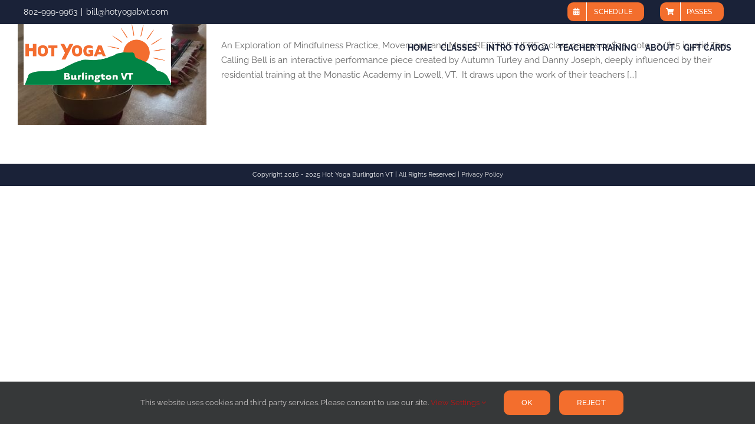

--- FILE ---
content_type: text/html; charset=UTF-8
request_url: https://www.hotyogaburlingtonvt.com/2018/07/
body_size: 11681
content:
<!DOCTYPE html>
<html class="avada-html-layout-boxed avada-html-header-position-top avada-html-is-archive avada-has-site-width-percent avada-is-100-percent-template avada-has-site-width-100-percent avada-header-color-not-opaque" lang="en-US" prefix="og: http://ogp.me/ns# fb: http://ogp.me/ns/fb#" prefix="og: https://ogp.me/ns#">
<head>
	<meta http-equiv="X-UA-Compatible" content="IE=edge" />
	<meta http-equiv="Content-Type" content="text/html; charset=utf-8"/>
	<meta name="viewport" content="width=device-width, initial-scale=1" />
	
<!-- Search Engine Optimization by Rank Math PRO - https://rankmath.com/ -->
<title>July 2018 ⋆ Hot Yoga Burlington VT</title>
<meta name="robots" content="follow, noindex"/>
<meta property="og:locale" content="en_US" />
<meta property="og:type" content="article" />
<meta property="og:title" content="July 2018 ⋆ Hot Yoga Burlington VT" />
<meta property="og:url" content="https://www.hotyogaburlingtonvt.com/2018/07/" />
<meta property="og:site_name" content="Hot Yoga Burlington VT" />
<meta property="article:publisher" content="https://www.facebook.com/HotYogaBurlingtonVt/" />
<meta property="og:image" content="https://www.hotyogaburlingtonvt.com/wordpress/wp-content/uploads/2023/12/hot-yoga-logo-horizontal-new-968x400wht.png" />
<meta property="og:image:secure_url" content="https://www.hotyogaburlingtonvt.com/wordpress/wp-content/uploads/2023/12/hot-yoga-logo-horizontal-new-968x400wht.png" />
<meta property="og:image:width" content="968" />
<meta property="og:image:height" content="400" />
<meta property="og:image:alt" content="Hot Yoga Burlington VT" />
<meta property="og:image:type" content="image/png" />
<meta name="twitter:card" content="summary_large_image" />
<meta name="twitter:site" content="@hotyogavt" />
<script type="application/ld+json" class="rank-math-schema-pro">{"@context":"https://schema.org","@graph":[{"@type":"Place","@id":"https://www.hotyogaburlingtonvt.com/#place","address":{"@type":"PostalAddress","streetAddress":"294 N Winooski Ave 212 a","addressLocality":"Burlington","addressRegion":"Vermont","postalCode":"05401","addressCountry":"US"}},{"@type":"HealthClub","@id":"https://www.hotyogaburlingtonvt.com/#organization","name":"Hot Yoga Burlington VT","url":"https://www.hotyogaburlingtonvt.com","sameAs":["https://www.facebook.com/HotYogaBurlingtonVt/","https://twitter.com/hotyogavt"],"email":"bill@hotyogabvt.com","address":{"@type":"PostalAddress","streetAddress":"294 N Winooski Ave 212 a","addressLocality":"Burlington","addressRegion":"Vermont","postalCode":"05401","addressCountry":"US"},"logo":{"@type":"ImageObject","@id":"https://www.hotyogaburlingtonvt.com/#logo","url":"https://www.hotyogaburlingtonvt.com/wordpress/wp-content/uploads/2023/12/hot-yoga-logo-horizontal-new-968x400wht.png","contentUrl":"https://www.hotyogaburlingtonvt.com/wordpress/wp-content/uploads/2023/12/hot-yoga-logo-horizontal-new-968x400wht.png","caption":"Hot Yoga Burlington VT","inLanguage":"en-US","width":"968","height":"400"},"priceRange":"$","openingHours":["Monday,Tuesday,Wednesday,Thursday,Friday,Saturday,Sunday 09:00-17:00"],"location":{"@id":"https://www.hotyogaburlingtonvt.com/#place"},"image":{"@id":"https://www.hotyogaburlingtonvt.com/#logo"},"telephone":"+1-802-999-9963"},{"@type":"WebSite","@id":"https://www.hotyogaburlingtonvt.com/#website","url":"https://www.hotyogaburlingtonvt.com","name":"Hot Yoga Burlington VT","alternateName":"Hot Yoga VT","publisher":{"@id":"https://www.hotyogaburlingtonvt.com/#organization"},"inLanguage":"en-US"},{"@type":"CollectionPage","@id":"https://www.hotyogaburlingtonvt.com/2018/07/#webpage","url":"https://www.hotyogaburlingtonvt.com/2018/07/","name":"July 2018 \u22c6 Hot Yoga Burlington VT","isPartOf":{"@id":"https://www.hotyogaburlingtonvt.com/#website"},"inLanguage":"en-US"}]}</script>
<!-- /Rank Math WordPress SEO plugin -->

<link rel="alternate" type="application/rss+xml" title="Hot Yoga Burlington VT &raquo; Feed" href="https://www.hotyogaburlingtonvt.com/feed/" />
<link rel="alternate" type="application/rss+xml" title="Hot Yoga Burlington VT &raquo; Comments Feed" href="https://www.hotyogaburlingtonvt.com/comments/feed/" />
								<link rel="icon" href="https://www.hotyogaburlingtonvt.com/wordpress/wp-content/uploads/2022/09/favicon-32x32-2.png" type="image/png" />
		
					<!-- Apple Touch Icon -->
						<link rel="apple-touch-icon" sizes="180x180" href="https://www.hotyogaburlingtonvt.com/wordpress/wp-content/uploads/2022/09/apple-touch-icon-1.png" type="image/png">
		
					<!-- Android Icon -->
						<link rel="icon" sizes="192x192" href="https://www.hotyogaburlingtonvt.com/wordpress/wp-content/uploads/2022/09/android-chrome-192x192-2.png" type="image/png">
		
					<!-- MS Edge Icon -->
						<meta name="msapplication-TileImage" content="https://www.hotyogaburlingtonvt.com/wordpress/wp-content/uploads/2022/09/android-chrome-512x512-2.png" type="image/png">
								
		<meta property="og:locale" content="en_US"/>
		<meta property="og:type" content="article"/>
		<meta property="og:site_name" content="Hot Yoga Burlington VT"/>
		<meta property="og:title" content="July 2018 ⋆ Hot Yoga Burlington VT"/>
				<meta property="og:url" content="https://www.hotyogaburlingtonvt.com/the-calling-bell/"/>
																				<meta property="og:image" content="https://www.hotyogaburlingtonvt.com/wordpress/wp-content/uploads/2018/07/IMG_0354.jpg"/>
		<meta property="og:image:width" content="428"/>
		<meta property="og:image:height" content="320"/>
		<meta property="og:image:type" content="image/jpeg"/>
				<style id='wp-img-auto-sizes-contain-inline-css' type='text/css'>
img:is([sizes=auto i],[sizes^="auto," i]){contain-intrinsic-size:3000px 1500px}
/*# sourceURL=wp-img-auto-sizes-contain-inline-css */
</style>
<link rel='stylesheet' id='fusion-dynamic-css-css' href='https://www.hotyogaburlingtonvt.com/wordpress/wp-content/uploads/fusion-styles/df72d4288b4f00e2ac49f18390a0b944.min.css?ver=3.14.2' type='text/css' media='all' />
<link rel='stylesheet' id='avada-fullwidth-md-css' href='https://www.hotyogaburlingtonvt.com/wordpress/wp-content/plugins/fusion-builder/assets/css/media/fullwidth-md.min.css?ver=3.14.2' type='text/css' media='only screen and (max-width: 922px)' />
<link rel='stylesheet' id='avada-fullwidth-sm-css' href='https://www.hotyogaburlingtonvt.com/wordpress/wp-content/plugins/fusion-builder/assets/css/media/fullwidth-sm.min.css?ver=3.14.2' type='text/css' media='only screen and (max-width: 688px)' />
<link rel='stylesheet' id='awb-text-path-md-css' href='https://www.hotyogaburlingtonvt.com/wordpress/wp-content/plugins/fusion-builder/assets/css/media/awb-text-path-md.min.css?ver=7.14.2' type='text/css' media='only screen and (max-width: 922px)' />
<link rel='stylesheet' id='awb-text-path-sm-css' href='https://www.hotyogaburlingtonvt.com/wordpress/wp-content/plugins/fusion-builder/assets/css/media/awb-text-path-sm.min.css?ver=7.14.2' type='text/css' media='only screen and (max-width: 688px)' />
<link rel='stylesheet' id='avada-icon-md-css' href='https://www.hotyogaburlingtonvt.com/wordpress/wp-content/plugins/fusion-builder/assets/css/media/icon-md.min.css?ver=3.14.2' type='text/css' media='only screen and (max-width: 922px)' />
<link rel='stylesheet' id='avada-icon-sm-css' href='https://www.hotyogaburlingtonvt.com/wordpress/wp-content/plugins/fusion-builder/assets/css/media/icon-sm.min.css?ver=3.14.2' type='text/css' media='only screen and (max-width: 688px)' />
<link rel='stylesheet' id='avada-grid-md-css' href='https://www.hotyogaburlingtonvt.com/wordpress/wp-content/plugins/fusion-builder/assets/css/media/grid-md.min.css?ver=7.14.2' type='text/css' media='only screen and (max-width: 922px)' />
<link rel='stylesheet' id='avada-grid-sm-css' href='https://www.hotyogaburlingtonvt.com/wordpress/wp-content/plugins/fusion-builder/assets/css/media/grid-sm.min.css?ver=7.14.2' type='text/css' media='only screen and (max-width: 688px)' />
<link rel='stylesheet' id='avada-image-md-css' href='https://www.hotyogaburlingtonvt.com/wordpress/wp-content/plugins/fusion-builder/assets/css/media/image-md.min.css?ver=7.14.2' type='text/css' media='only screen and (max-width: 922px)' />
<link rel='stylesheet' id='avada-image-sm-css' href='https://www.hotyogaburlingtonvt.com/wordpress/wp-content/plugins/fusion-builder/assets/css/media/image-sm.min.css?ver=7.14.2' type='text/css' media='only screen and (max-width: 688px)' />
<link rel='stylesheet' id='avada-person-md-css' href='https://www.hotyogaburlingtonvt.com/wordpress/wp-content/plugins/fusion-builder/assets/css/media/person-md.min.css?ver=7.14.2' type='text/css' media='only screen and (max-width: 922px)' />
<link rel='stylesheet' id='avada-person-sm-css' href='https://www.hotyogaburlingtonvt.com/wordpress/wp-content/plugins/fusion-builder/assets/css/media/person-sm.min.css?ver=7.14.2' type='text/css' media='only screen and (max-width: 688px)' />
<link rel='stylesheet' id='avada-section-separator-md-css' href='https://www.hotyogaburlingtonvt.com/wordpress/wp-content/plugins/fusion-builder/assets/css/media/section-separator-md.min.css?ver=3.14.2' type='text/css' media='only screen and (max-width: 922px)' />
<link rel='stylesheet' id='avada-section-separator-sm-css' href='https://www.hotyogaburlingtonvt.com/wordpress/wp-content/plugins/fusion-builder/assets/css/media/section-separator-sm.min.css?ver=3.14.2' type='text/css' media='only screen and (max-width: 688px)' />
<link rel='stylesheet' id='avada-social-links-md-css' href='https://www.hotyogaburlingtonvt.com/wordpress/wp-content/plugins/fusion-builder/assets/css/media/social-links-md.min.css?ver=7.14.2' type='text/css' media='only screen and (max-width: 922px)' />
<link rel='stylesheet' id='avada-social-links-sm-css' href='https://www.hotyogaburlingtonvt.com/wordpress/wp-content/plugins/fusion-builder/assets/css/media/social-links-sm.min.css?ver=7.14.2' type='text/css' media='only screen and (max-width: 688px)' />
<link rel='stylesheet' id='avada-tabs-lg-min-css' href='https://www.hotyogaburlingtonvt.com/wordpress/wp-content/plugins/fusion-builder/assets/css/media/tabs-lg-min.min.css?ver=7.14.2' type='text/css' media='only screen and (min-width: 688px)' />
<link rel='stylesheet' id='avada-tabs-lg-max-css' href='https://www.hotyogaburlingtonvt.com/wordpress/wp-content/plugins/fusion-builder/assets/css/media/tabs-lg-max.min.css?ver=7.14.2' type='text/css' media='only screen and (max-width: 688px)' />
<link rel='stylesheet' id='avada-tabs-md-css' href='https://www.hotyogaburlingtonvt.com/wordpress/wp-content/plugins/fusion-builder/assets/css/media/tabs-md.min.css?ver=7.14.2' type='text/css' media='only screen and (max-width: 922px)' />
<link rel='stylesheet' id='avada-tabs-sm-css' href='https://www.hotyogaburlingtonvt.com/wordpress/wp-content/plugins/fusion-builder/assets/css/media/tabs-sm.min.css?ver=7.14.2' type='text/css' media='only screen and (max-width: 688px)' />
<link rel='stylesheet' id='awb-text-md-css' href='https://www.hotyogaburlingtonvt.com/wordpress/wp-content/plugins/fusion-builder/assets/css/media/text-md.min.css?ver=3.14.2' type='text/css' media='only screen and (max-width: 922px)' />
<link rel='stylesheet' id='awb-text-sm-css' href='https://www.hotyogaburlingtonvt.com/wordpress/wp-content/plugins/fusion-builder/assets/css/media/text-sm.min.css?ver=3.14.2' type='text/css' media='only screen and (max-width: 688px)' />
<link rel='stylesheet' id='awb-title-md-css' href='https://www.hotyogaburlingtonvt.com/wordpress/wp-content/plugins/fusion-builder/assets/css/media/title-md.min.css?ver=3.14.2' type='text/css' media='only screen and (max-width: 922px)' />
<link rel='stylesheet' id='awb-title-sm-css' href='https://www.hotyogaburlingtonvt.com/wordpress/wp-content/plugins/fusion-builder/assets/css/media/title-sm.min.css?ver=3.14.2' type='text/css' media='only screen and (max-width: 688px)' />
<link rel='stylesheet' id='awb-layout-colums-md-css' href='https://www.hotyogaburlingtonvt.com/wordpress/wp-content/plugins/fusion-builder/assets/css/media/layout-columns-md.min.css?ver=3.14.2' type='text/css' media='only screen and (max-width: 922px)' />
<link rel='stylesheet' id='awb-layout-colums-sm-css' href='https://www.hotyogaburlingtonvt.com/wordpress/wp-content/plugins/fusion-builder/assets/css/media/layout-columns-sm.min.css?ver=3.14.2' type='text/css' media='only screen and (max-width: 688px)' />
<link rel='stylesheet' id='avada-max-1c-css' href='https://www.hotyogaburlingtonvt.com/wordpress/wp-content/themes/Avada/assets/css/media/max-1c.min.css?ver=7.14.2' type='text/css' media='only screen and (max-width: 640px)' />
<link rel='stylesheet' id='avada-max-2c-css' href='https://www.hotyogaburlingtonvt.com/wordpress/wp-content/themes/Avada/assets/css/media/max-2c.min.css?ver=7.14.2' type='text/css' media='only screen and (max-width: 712px)' />
<link rel='stylesheet' id='avada-min-2c-max-3c-css' href='https://www.hotyogaburlingtonvt.com/wordpress/wp-content/themes/Avada/assets/css/media/min-2c-max-3c.min.css?ver=7.14.2' type='text/css' media='only screen and (min-width: 712px) and (max-width: 784px)' />
<link rel='stylesheet' id='avada-min-3c-max-4c-css' href='https://www.hotyogaburlingtonvt.com/wordpress/wp-content/themes/Avada/assets/css/media/min-3c-max-4c.min.css?ver=7.14.2' type='text/css' media='only screen and (min-width: 784px) and (max-width: 856px)' />
<link rel='stylesheet' id='avada-min-4c-max-5c-css' href='https://www.hotyogaburlingtonvt.com/wordpress/wp-content/themes/Avada/assets/css/media/min-4c-max-5c.min.css?ver=7.14.2' type='text/css' media='only screen and (min-width: 856px) and (max-width: 928px)' />
<link rel='stylesheet' id='avada-min-5c-max-6c-css' href='https://www.hotyogaburlingtonvt.com/wordpress/wp-content/themes/Avada/assets/css/media/min-5c-max-6c.min.css?ver=7.14.2' type='text/css' media='only screen and (min-width: 928px) and (max-width: 1000px)' />
<link rel='stylesheet' id='avada-min-shbp-css' href='https://www.hotyogaburlingtonvt.com/wordpress/wp-content/themes/Avada/assets/css/media/min-shbp.min.css?ver=7.14.2' type='text/css' media='only screen and (min-width: 801px)' />
<link rel='stylesheet' id='avada-min-shbp-header-legacy-css' href='https://www.hotyogaburlingtonvt.com/wordpress/wp-content/themes/Avada/assets/css/media/min-shbp-header-legacy.min.css?ver=7.14.2' type='text/css' media='only screen and (min-width: 801px)' />
<link rel='stylesheet' id='avada-max-shbp-css' href='https://www.hotyogaburlingtonvt.com/wordpress/wp-content/themes/Avada/assets/css/media/max-shbp.min.css?ver=7.14.2' type='text/css' media='only screen and (max-width: 800px)' />
<link rel='stylesheet' id='avada-max-shbp-header-legacy-css' href='https://www.hotyogaburlingtonvt.com/wordpress/wp-content/themes/Avada/assets/css/media/max-shbp-header-legacy.min.css?ver=7.14.2' type='text/css' media='only screen and (max-width: 800px)' />
<link rel='stylesheet' id='avada-max-sh-shbp-css' href='https://www.hotyogaburlingtonvt.com/wordpress/wp-content/themes/Avada/assets/css/media/max-sh-shbp.min.css?ver=7.14.2' type='text/css' media='only screen and (max-width: 800px)' />
<link rel='stylesheet' id='avada-max-sh-shbp-header-legacy-css' href='https://www.hotyogaburlingtonvt.com/wordpress/wp-content/themes/Avada/assets/css/media/max-sh-shbp-header-legacy.min.css?ver=7.14.2' type='text/css' media='only screen and (max-width: 800px)' />
<link rel='stylesheet' id='avada-min-768-max-1024-p-css' href='https://www.hotyogaburlingtonvt.com/wordpress/wp-content/themes/Avada/assets/css/media/min-768-max-1024-p.min.css?ver=7.14.2' type='text/css' media='only screen and (min-device-width: 768px) and (max-device-width: 1024px) and (orientation: portrait)' />
<link rel='stylesheet' id='avada-min-768-max-1024-p-header-legacy-css' href='https://www.hotyogaburlingtonvt.com/wordpress/wp-content/themes/Avada/assets/css/media/min-768-max-1024-p-header-legacy.min.css?ver=7.14.2' type='text/css' media='only screen and (min-device-width: 768px) and (max-device-width: 1024px) and (orientation: portrait)' />
<link rel='stylesheet' id='avada-min-768-max-1024-l-css' href='https://www.hotyogaburlingtonvt.com/wordpress/wp-content/themes/Avada/assets/css/media/min-768-max-1024-l.min.css?ver=7.14.2' type='text/css' media='only screen and (min-device-width: 768px) and (max-device-width: 1024px) and (orientation: landscape)' />
<link rel='stylesheet' id='avada-min-768-max-1024-l-header-legacy-css' href='https://www.hotyogaburlingtonvt.com/wordpress/wp-content/themes/Avada/assets/css/media/min-768-max-1024-l-header-legacy.min.css?ver=7.14.2' type='text/css' media='only screen and (min-device-width: 768px) and (max-device-width: 1024px) and (orientation: landscape)' />
<link rel='stylesheet' id='avada-max-sh-cbp-css' href='https://www.hotyogaburlingtonvt.com/wordpress/wp-content/themes/Avada/assets/css/media/max-sh-cbp.min.css?ver=7.14.2' type='text/css' media='only screen and (max-width: 800px)' />
<link rel='stylesheet' id='avada-max-sh-sbp-css' href='https://www.hotyogaburlingtonvt.com/wordpress/wp-content/themes/Avada/assets/css/media/max-sh-sbp.min.css?ver=7.14.2' type='text/css' media='only screen and (max-width: 800px)' />
<link rel='stylesheet' id='avada-max-sh-640-css' href='https://www.hotyogaburlingtonvt.com/wordpress/wp-content/themes/Avada/assets/css/media/max-sh-640.min.css?ver=7.14.2' type='text/css' media='only screen and (max-width: 640px)' />
<link rel='stylesheet' id='avada-max-shbp-18-css' href='https://www.hotyogaburlingtonvt.com/wordpress/wp-content/themes/Avada/assets/css/media/max-shbp-18.min.css?ver=7.14.2' type='text/css' media='only screen and (max-width: 782px)' />
<link rel='stylesheet' id='avada-max-shbp-32-css' href='https://www.hotyogaburlingtonvt.com/wordpress/wp-content/themes/Avada/assets/css/media/max-shbp-32.min.css?ver=7.14.2' type='text/css' media='only screen and (max-width: 768px)' />
<link rel='stylesheet' id='avada-min-sh-cbp-css' href='https://www.hotyogaburlingtonvt.com/wordpress/wp-content/themes/Avada/assets/css/media/min-sh-cbp.min.css?ver=7.14.2' type='text/css' media='only screen and (min-width: 800px)' />
<link rel='stylesheet' id='avada-max-640-css' href='https://www.hotyogaburlingtonvt.com/wordpress/wp-content/themes/Avada/assets/css/media/max-640.min.css?ver=7.14.2' type='text/css' media='only screen and (max-device-width: 640px)' />
<link rel='stylesheet' id='avada-max-main-css' href='https://www.hotyogaburlingtonvt.com/wordpress/wp-content/themes/Avada/assets/css/media/max-main.min.css?ver=7.14.2' type='text/css' media='only screen and (max-width: 1000px)' />
<link rel='stylesheet' id='avada-max-cbp-css' href='https://www.hotyogaburlingtonvt.com/wordpress/wp-content/themes/Avada/assets/css/media/max-cbp.min.css?ver=7.14.2' type='text/css' media='only screen and (max-width: 800px)' />
<link rel='stylesheet' id='fb-max-sh-cbp-css' href='https://www.hotyogaburlingtonvt.com/wordpress/wp-content/plugins/fusion-builder/assets/css/media/max-sh-cbp.min.css?ver=3.14.2' type='text/css' media='only screen and (max-width: 800px)' />
<link rel='stylesheet' id='fb-min-768-max-1024-p-css' href='https://www.hotyogaburlingtonvt.com/wordpress/wp-content/plugins/fusion-builder/assets/css/media/min-768-max-1024-p.min.css?ver=3.14.2' type='text/css' media='only screen and (min-device-width: 768px) and (max-device-width: 1024px) and (orientation: portrait)' />
<link rel='stylesheet' id='fb-max-640-css' href='https://www.hotyogaburlingtonvt.com/wordpress/wp-content/plugins/fusion-builder/assets/css/media/max-640.min.css?ver=3.14.2' type='text/css' media='only screen and (max-device-width: 640px)' />
<link rel='stylesheet' id='fb-max-1c-css' href='https://www.hotyogaburlingtonvt.com/wordpress/wp-content/plugins/fusion-builder/assets/css/media/max-1c.css?ver=3.14.2' type='text/css' media='only screen and (max-width: 640px)' />
<link rel='stylesheet' id='fb-max-2c-css' href='https://www.hotyogaburlingtonvt.com/wordpress/wp-content/plugins/fusion-builder/assets/css/media/max-2c.css?ver=3.14.2' type='text/css' media='only screen and (max-width: 712px)' />
<link rel='stylesheet' id='fb-min-2c-max-3c-css' href='https://www.hotyogaburlingtonvt.com/wordpress/wp-content/plugins/fusion-builder/assets/css/media/min-2c-max-3c.css?ver=3.14.2' type='text/css' media='only screen and (min-width: 712px) and (max-width: 784px)' />
<link rel='stylesheet' id='fb-min-3c-max-4c-css' href='https://www.hotyogaburlingtonvt.com/wordpress/wp-content/plugins/fusion-builder/assets/css/media/min-3c-max-4c.css?ver=3.14.2' type='text/css' media='only screen and (min-width: 784px) and (max-width: 856px)' />
<link rel='stylesheet' id='fb-min-4c-max-5c-css' href='https://www.hotyogaburlingtonvt.com/wordpress/wp-content/plugins/fusion-builder/assets/css/media/min-4c-max-5c.css?ver=3.14.2' type='text/css' media='only screen and (min-width: 856px) and (max-width: 928px)' />
<link rel='stylesheet' id='fb-min-5c-max-6c-css' href='https://www.hotyogaburlingtonvt.com/wordpress/wp-content/plugins/fusion-builder/assets/css/media/min-5c-max-6c.css?ver=3.14.2' type='text/css' media='only screen and (min-width: 928px) and (max-width: 1000px)' />
<script type="text/javascript" src="https://www.hotyogaburlingtonvt.com/wordpress/wp-includes/js/jquery/jquery.min.js?ver=3.7.1" id="jquery-core-js"></script>
<link rel="https://api.w.org/" href="https://www.hotyogaburlingtonvt.com/wp-json/" /><link rel="EditURI" type="application/rsd+xml" title="RSD" href="https://www.hotyogaburlingtonvt.com/wordpress/xmlrpc.php?rsd" />

<script type="text/javascript">if(!window._buttonizer) { window._buttonizer = {}; };var _buttonizer_page_data = {"page_id":1782,"categories":[286],"is_frontpage":false,"is_404":false,"user_roles":["guest"],"language":"en"};window._buttonizer.data = { ..._buttonizer_page_data, ...window._buttonizer.data };</script><link rel="preload" href="https://www.hotyogaburlingtonvt.com/wordpress/wp-content/uploads/fusion-gfonts/UcCO3FwrK3iLTeHuS_nVMrMxCp50SjIw2boKoduKmMEVuLyfAZ9hiA.woff2" as="font" type="font/woff2" crossorigin><link rel="preload" href="https://www.hotyogaburlingtonvt.com/wordpress/wp-content/uploads/fusion-gfonts/JTUHjIg1_i6t8kCHKm4532VJOt5-QNFgpCtr6Hw5aXo.woff2" as="font" type="font/woff2" crossorigin><link rel="preload" href="https://www.hotyogaburlingtonvt.com/wordpress/wp-content/uploads/fusion-gfonts/1Ptug8zYS_SKggPNyC0ITw.woff2" as="font" type="font/woff2" crossorigin><style type="text/css" id="css-fb-visibility">@media screen and (max-width: 688px){.fusion-no-small-visibility{display:none !important;}body .sm-text-align-center{text-align:center !important;}body .sm-text-align-left{text-align:left !important;}body .sm-text-align-right{text-align:right !important;}body .sm-text-align-justify{text-align:justify !important;}body .sm-flex-align-center{justify-content:center !important;}body .sm-flex-align-flex-start{justify-content:flex-start !important;}body .sm-flex-align-flex-end{justify-content:flex-end !important;}body .sm-mx-auto{margin-left:auto !important;margin-right:auto !important;}body .sm-ml-auto{margin-left:auto !important;}body .sm-mr-auto{margin-right:auto !important;}body .fusion-absolute-position-small{position:absolute;width:100%;}.awb-sticky.awb-sticky-small{ position: sticky; top: var(--awb-sticky-offset,0); }}@media screen and (min-width: 689px) and (max-width: 922px){.fusion-no-medium-visibility{display:none !important;}body .md-text-align-center{text-align:center !important;}body .md-text-align-left{text-align:left !important;}body .md-text-align-right{text-align:right !important;}body .md-text-align-justify{text-align:justify !important;}body .md-flex-align-center{justify-content:center !important;}body .md-flex-align-flex-start{justify-content:flex-start !important;}body .md-flex-align-flex-end{justify-content:flex-end !important;}body .md-mx-auto{margin-left:auto !important;margin-right:auto !important;}body .md-ml-auto{margin-left:auto !important;}body .md-mr-auto{margin-right:auto !important;}body .fusion-absolute-position-medium{position:absolute;width:100%;}.awb-sticky.awb-sticky-medium{ position: sticky; top: var(--awb-sticky-offset,0); }}@media screen and (min-width: 923px){.fusion-no-large-visibility{display:none !important;}body .lg-text-align-center{text-align:center !important;}body .lg-text-align-left{text-align:left !important;}body .lg-text-align-right{text-align:right !important;}body .lg-text-align-justify{text-align:justify !important;}body .lg-flex-align-center{justify-content:center !important;}body .lg-flex-align-flex-start{justify-content:flex-start !important;}body .lg-flex-align-flex-end{justify-content:flex-end !important;}body .lg-mx-auto{margin-left:auto !important;margin-right:auto !important;}body .lg-ml-auto{margin-left:auto !important;}body .lg-mr-auto{margin-right:auto !important;}body .fusion-absolute-position-large{position:absolute;width:100%;}.awb-sticky.awb-sticky-large{ position: sticky; top: var(--awb-sticky-offset,0); }}</style>
<!-- WordPress Facebook Integration Begin -->
<!-- Facebook Pixel Code -->
<script>
!function(f,b,e,v,n,t,s){if(f.fbq)return;n=f.fbq=function(){n.callMethod?
n.callMethod.apply(n,arguments):n.queue.push(arguments)};if(!f._fbq)f._fbq=n;
n.push=n;n.loaded=!0;n.version='2.0';n.queue=[];t=b.createElement(e);t.async=!0;
t.src=v;s=b.getElementsByTagName(e)[0];s.parentNode.insertBefore(t,s)}(window,
document,'script','https://connect.facebook.net/en_US/fbevents.js');
fbq('init', '1972195369772008', {}, {
    "agent": "wordpress-6.9-1.6.0"
});

fbq('track', 'PageView', {
    "source": "wordpress",
    "version": "6.9",
    "pluginVersion": "1.6.0"
});
</script>
<!-- DO NOT MODIFY -->
<!-- End Facebook Pixel Code -->
<!-- WordPress Facebook Integration end -->
      
<!-- Facebook Pixel Code -->
<noscript>
<img height="1" width="1" style="display:none"
src="https://www.facebook.com/tr?id=1972195369772008&ev=PageView&noscript=1"/>
</noscript>
<!-- DO NOT MODIFY -->
<!-- End Facebook Pixel Code -->
    
<!-- Meta Pixel Code -->
<script type='text/javascript'>
!function(f,b,e,v,n,t,s){if(f.fbq)return;n=f.fbq=function(){n.callMethod?
n.callMethod.apply(n,arguments):n.queue.push(arguments)};if(!f._fbq)f._fbq=n;
n.push=n;n.loaded=!0;n.version='2.0';n.queue=[];t=b.createElement(e);t.async=!0;
t.src=v;s=b.getElementsByTagName(e)[0];s.parentNode.insertBefore(t,s)}(window,
document,'script','https://connect.facebook.net/en_US/fbevents.js');
</script>
<!-- End Meta Pixel Code -->
<script type='text/javascript'>var url = window.location.origin + '?ob=open-bridge';
            fbq('set', 'openbridge', '1972195369772008', url);
fbq('init', '1972195369772008', {}, {
    "agent": "wordpress-6.9-4.1.5"
})</script><script type='text/javascript'>
    fbq('track', 'PageView', []);
  </script>		<script type="text/javascript">
			var doc = document.documentElement;
			doc.setAttribute( 'data-useragent', navigator.userAgent );
		</script>
		<!-- Google Tag Manager EP -->
<script>(function(w,d,s,l,i){w[l]=w[l]||[];w[l].push({'gtm.start':
new Date().getTime(),event:'gtm.js'});var f=d.getElementsByTagName(s)[0],
j=d.createElement(s),dl=l!='dataLayer'?'&l='+l:'';j.async=true;j.src=
'https://www.googletagmanager.com/gtm.js?id='+i+dl;f.parentNode.insertBefore(j,f);
})(window,document,'script','dataLayer','GTM-PKP7MGND');</script>
<!-- End Google Tag Manager -->
	<style id='global-styles-inline-css' type='text/css'>
:root{--wp--preset--aspect-ratio--square: 1;--wp--preset--aspect-ratio--4-3: 4/3;--wp--preset--aspect-ratio--3-4: 3/4;--wp--preset--aspect-ratio--3-2: 3/2;--wp--preset--aspect-ratio--2-3: 2/3;--wp--preset--aspect-ratio--16-9: 16/9;--wp--preset--aspect-ratio--9-16: 9/16;--wp--preset--color--black: #000000;--wp--preset--color--cyan-bluish-gray: #abb8c3;--wp--preset--color--white: #ffffff;--wp--preset--color--pale-pink: #f78da7;--wp--preset--color--vivid-red: #cf2e2e;--wp--preset--color--luminous-vivid-orange: #ff6900;--wp--preset--color--luminous-vivid-amber: #fcb900;--wp--preset--color--light-green-cyan: #7bdcb5;--wp--preset--color--vivid-green-cyan: #00d084;--wp--preset--color--pale-cyan-blue: #8ed1fc;--wp--preset--color--vivid-cyan-blue: #0693e3;--wp--preset--color--vivid-purple: #9b51e0;--wp--preset--color--awb-color-1: #ffffff;--wp--preset--color--awb-color-2: #f4db7d;--wp--preset--color--awb-color-3: #e0dede;--wp--preset--color--awb-color-4: #bfbfbf;--wp--preset--color--awb-color-5: #1a2238;--wp--preset--color--awb-color-6: #f36e2d;--wp--preset--color--awb-color-7: #747474;--wp--preset--color--awb-color-8: #333333;--wp--preset--color--awb-color-custom-10: #e5e5e5;--wp--preset--color--awb-color-custom-11: #ebeaea;--wp--preset--color--awb-color-custom-12: #009245;--wp--preset--color--awb-color-custom-13: #f8f8f8;--wp--preset--color--awb-color-custom-14: #686868;--wp--preset--color--awb-color-custom-15: #cccccc;--wp--preset--gradient--vivid-cyan-blue-to-vivid-purple: linear-gradient(135deg,rgb(6,147,227) 0%,rgb(155,81,224) 100%);--wp--preset--gradient--light-green-cyan-to-vivid-green-cyan: linear-gradient(135deg,rgb(122,220,180) 0%,rgb(0,208,130) 100%);--wp--preset--gradient--luminous-vivid-amber-to-luminous-vivid-orange: linear-gradient(135deg,rgb(252,185,0) 0%,rgb(255,105,0) 100%);--wp--preset--gradient--luminous-vivid-orange-to-vivid-red: linear-gradient(135deg,rgb(255,105,0) 0%,rgb(207,46,46) 100%);--wp--preset--gradient--very-light-gray-to-cyan-bluish-gray: linear-gradient(135deg,rgb(238,238,238) 0%,rgb(169,184,195) 100%);--wp--preset--gradient--cool-to-warm-spectrum: linear-gradient(135deg,rgb(74,234,220) 0%,rgb(151,120,209) 20%,rgb(207,42,186) 40%,rgb(238,44,130) 60%,rgb(251,105,98) 80%,rgb(254,248,76) 100%);--wp--preset--gradient--blush-light-purple: linear-gradient(135deg,rgb(255,206,236) 0%,rgb(152,150,240) 100%);--wp--preset--gradient--blush-bordeaux: linear-gradient(135deg,rgb(254,205,165) 0%,rgb(254,45,45) 50%,rgb(107,0,62) 100%);--wp--preset--gradient--luminous-dusk: linear-gradient(135deg,rgb(255,203,112) 0%,rgb(199,81,192) 50%,rgb(65,88,208) 100%);--wp--preset--gradient--pale-ocean: linear-gradient(135deg,rgb(255,245,203) 0%,rgb(182,227,212) 50%,rgb(51,167,181) 100%);--wp--preset--gradient--electric-grass: linear-gradient(135deg,rgb(202,248,128) 0%,rgb(113,206,126) 100%);--wp--preset--gradient--midnight: linear-gradient(135deg,rgb(2,3,129) 0%,rgb(40,116,252) 100%);--wp--preset--font-size--small: 11.25px;--wp--preset--font-size--medium: 20px;--wp--preset--font-size--large: 22.5px;--wp--preset--font-size--x-large: 42px;--wp--preset--font-size--normal: 15px;--wp--preset--font-size--xlarge: 30px;--wp--preset--font-size--huge: 45px;--wp--preset--spacing--20: 0.44rem;--wp--preset--spacing--30: 0.67rem;--wp--preset--spacing--40: 1rem;--wp--preset--spacing--50: 1.5rem;--wp--preset--spacing--60: 2.25rem;--wp--preset--spacing--70: 3.38rem;--wp--preset--spacing--80: 5.06rem;--wp--preset--shadow--natural: 6px 6px 9px rgba(0, 0, 0, 0.2);--wp--preset--shadow--deep: 12px 12px 50px rgba(0, 0, 0, 0.4);--wp--preset--shadow--sharp: 6px 6px 0px rgba(0, 0, 0, 0.2);--wp--preset--shadow--outlined: 6px 6px 0px -3px rgb(255, 255, 255), 6px 6px rgb(0, 0, 0);--wp--preset--shadow--crisp: 6px 6px 0px rgb(0, 0, 0);}:where(.is-layout-flex){gap: 0.5em;}:where(.is-layout-grid){gap: 0.5em;}body .is-layout-flex{display: flex;}.is-layout-flex{flex-wrap: wrap;align-items: center;}.is-layout-flex > :is(*, div){margin: 0;}body .is-layout-grid{display: grid;}.is-layout-grid > :is(*, div){margin: 0;}:where(.wp-block-columns.is-layout-flex){gap: 2em;}:where(.wp-block-columns.is-layout-grid){gap: 2em;}:where(.wp-block-post-template.is-layout-flex){gap: 1.25em;}:where(.wp-block-post-template.is-layout-grid){gap: 1.25em;}.has-black-color{color: var(--wp--preset--color--black) !important;}.has-cyan-bluish-gray-color{color: var(--wp--preset--color--cyan-bluish-gray) !important;}.has-white-color{color: var(--wp--preset--color--white) !important;}.has-pale-pink-color{color: var(--wp--preset--color--pale-pink) !important;}.has-vivid-red-color{color: var(--wp--preset--color--vivid-red) !important;}.has-luminous-vivid-orange-color{color: var(--wp--preset--color--luminous-vivid-orange) !important;}.has-luminous-vivid-amber-color{color: var(--wp--preset--color--luminous-vivid-amber) !important;}.has-light-green-cyan-color{color: var(--wp--preset--color--light-green-cyan) !important;}.has-vivid-green-cyan-color{color: var(--wp--preset--color--vivid-green-cyan) !important;}.has-pale-cyan-blue-color{color: var(--wp--preset--color--pale-cyan-blue) !important;}.has-vivid-cyan-blue-color{color: var(--wp--preset--color--vivid-cyan-blue) !important;}.has-vivid-purple-color{color: var(--wp--preset--color--vivid-purple) !important;}.has-black-background-color{background-color: var(--wp--preset--color--black) !important;}.has-cyan-bluish-gray-background-color{background-color: var(--wp--preset--color--cyan-bluish-gray) !important;}.has-white-background-color{background-color: var(--wp--preset--color--white) !important;}.has-pale-pink-background-color{background-color: var(--wp--preset--color--pale-pink) !important;}.has-vivid-red-background-color{background-color: var(--wp--preset--color--vivid-red) !important;}.has-luminous-vivid-orange-background-color{background-color: var(--wp--preset--color--luminous-vivid-orange) !important;}.has-luminous-vivid-amber-background-color{background-color: var(--wp--preset--color--luminous-vivid-amber) !important;}.has-light-green-cyan-background-color{background-color: var(--wp--preset--color--light-green-cyan) !important;}.has-vivid-green-cyan-background-color{background-color: var(--wp--preset--color--vivid-green-cyan) !important;}.has-pale-cyan-blue-background-color{background-color: var(--wp--preset--color--pale-cyan-blue) !important;}.has-vivid-cyan-blue-background-color{background-color: var(--wp--preset--color--vivid-cyan-blue) !important;}.has-vivid-purple-background-color{background-color: var(--wp--preset--color--vivid-purple) !important;}.has-black-border-color{border-color: var(--wp--preset--color--black) !important;}.has-cyan-bluish-gray-border-color{border-color: var(--wp--preset--color--cyan-bluish-gray) !important;}.has-white-border-color{border-color: var(--wp--preset--color--white) !important;}.has-pale-pink-border-color{border-color: var(--wp--preset--color--pale-pink) !important;}.has-vivid-red-border-color{border-color: var(--wp--preset--color--vivid-red) !important;}.has-luminous-vivid-orange-border-color{border-color: var(--wp--preset--color--luminous-vivid-orange) !important;}.has-luminous-vivid-amber-border-color{border-color: var(--wp--preset--color--luminous-vivid-amber) !important;}.has-light-green-cyan-border-color{border-color: var(--wp--preset--color--light-green-cyan) !important;}.has-vivid-green-cyan-border-color{border-color: var(--wp--preset--color--vivid-green-cyan) !important;}.has-pale-cyan-blue-border-color{border-color: var(--wp--preset--color--pale-cyan-blue) !important;}.has-vivid-cyan-blue-border-color{border-color: var(--wp--preset--color--vivid-cyan-blue) !important;}.has-vivid-purple-border-color{border-color: var(--wp--preset--color--vivid-purple) !important;}.has-vivid-cyan-blue-to-vivid-purple-gradient-background{background: var(--wp--preset--gradient--vivid-cyan-blue-to-vivid-purple) !important;}.has-light-green-cyan-to-vivid-green-cyan-gradient-background{background: var(--wp--preset--gradient--light-green-cyan-to-vivid-green-cyan) !important;}.has-luminous-vivid-amber-to-luminous-vivid-orange-gradient-background{background: var(--wp--preset--gradient--luminous-vivid-amber-to-luminous-vivid-orange) !important;}.has-luminous-vivid-orange-to-vivid-red-gradient-background{background: var(--wp--preset--gradient--luminous-vivid-orange-to-vivid-red) !important;}.has-very-light-gray-to-cyan-bluish-gray-gradient-background{background: var(--wp--preset--gradient--very-light-gray-to-cyan-bluish-gray) !important;}.has-cool-to-warm-spectrum-gradient-background{background: var(--wp--preset--gradient--cool-to-warm-spectrum) !important;}.has-blush-light-purple-gradient-background{background: var(--wp--preset--gradient--blush-light-purple) !important;}.has-blush-bordeaux-gradient-background{background: var(--wp--preset--gradient--blush-bordeaux) !important;}.has-luminous-dusk-gradient-background{background: var(--wp--preset--gradient--luminous-dusk) !important;}.has-pale-ocean-gradient-background{background: var(--wp--preset--gradient--pale-ocean) !important;}.has-electric-grass-gradient-background{background: var(--wp--preset--gradient--electric-grass) !important;}.has-midnight-gradient-background{background: var(--wp--preset--gradient--midnight) !important;}.has-small-font-size{font-size: var(--wp--preset--font-size--small) !important;}.has-medium-font-size{font-size: var(--wp--preset--font-size--medium) !important;}.has-large-font-size{font-size: var(--wp--preset--font-size--large) !important;}.has-x-large-font-size{font-size: var(--wp--preset--font-size--x-large) !important;}
/*# sourceURL=global-styles-inline-css */
</style>
</head>

<body class="archive date wp-theme-Avada awb-no-sidebars fusion-image-hovers fusion-pagination-sizing fusion-button_type-flat fusion-button_span-no fusion-button_gradient-linear avada-image-rollover-circle-yes avada-image-rollover-yes avada-image-rollover-direction-left fusion-body ltr fusion-sticky-header no-mobile-slidingbar no-desktop-totop no-mobile-totop fusion-disable-outline fusion-sub-menu-fade mobile-logo-pos-left layout-boxed-mode avada-has-boxed-modal-shadow-none layout-scroll-offset-full avada-has-zero-margin-offset-top fusion-top-header menu-text-align-center mobile-menu-design-modern fusion-show-pagination-text fusion-header-layout-v3 avada-responsive avada-footer-fx-none avada-menu-highlight-style-bar fusion-search-form-classic fusion-main-menu-search-overlay fusion-avatar-square avada-sticky-shrinkage avada-dropdown-styles avada-blog-layout-medium avada-blog-archive-layout-medium avada-header-shadow-no avada-menu-icon-position-left avada-has-megamenu-shadow avada-has-mainmenu-dropdown-divider avada-has-header-100-width avada-has-100-footer avada-has-breadcrumb-mobile-hidden avada-has-titlebar-hide avada-header-border-color-full-transparent avada-has-pagination-padding avada-flyout-menu-direction-fade avada-ec-views-v1" data-awb-post-id="1782">
	
<!-- Meta Pixel Code -->
<noscript>
<img height="1" width="1" style="display:none" alt="fbpx"
src="https://www.facebook.com/tr?id=1972195369772008&ev=PageView&noscript=1" />
</noscript>
<!-- End Meta Pixel Code -->
	<a class="skip-link screen-reader-text" href="#content">Skip to content</a>

	<div id="boxed-wrapper">
							
		<div id="wrapper" class="fusion-wrapper">
			<div id="home" style="position:relative;top:-1px;"></div>
							
					
			<header class="fusion-header-wrapper">
				<div class="fusion-header-v3 fusion-logo-alignment fusion-logo-left fusion-sticky-menu-1 fusion-sticky-logo-1 fusion-mobile-logo-1  fusion-mobile-menu-design-modern">
					
<div class="fusion-secondary-header">
	<div class="fusion-row">
					<div class="fusion-alignleft">
				<div class="fusion-contact-info"><span class="fusion-contact-info-phone-number"><a href='sms:+18029999963'>802-999-9963</a></span><span class="fusion-header-separator">|</span><span class="fusion-contact-info-email-address"><a href="mailto:&#98;i&#108;&#108;&#64;&#104;oty&#111;gabvt&#46;&#99;&#111;m">&#98;i&#108;&#108;&#64;&#104;oty&#111;gabvt&#46;&#99;&#111;m</a></span></div>			</div>
							<div class="fusion-alignright">
				<nav class="fusion-secondary-menu" role="navigation" aria-label="Secondary Menu"><ul id="menu-top-navigation-menu" class="menu"><li  id="menu-item-4388"  class="menu-item menu-item-type-custom menu-item-object-custom menu-item-4388 fusion-menu-item-button"  data-item-id="4388"><a  target="_blank" rel="noopener noreferrer" href="https://hotyogabvt.punchpass.com/calendar" class="fusion-bar-highlight"><span class="menu-text fusion-button button-default button-small"><span class="button-icon-divider-left"><i class="glyphicon fa-calendar-alt fas" aria-hidden="true"></i></span><span class="fusion-button-text-left">SCHEDULE</span></span></a></li><li  id="menu-item-4389"  class="menu-item menu-item-type-custom menu-item-object-custom menu-item-4389 fusion-menu-item-button"  data-item-id="4389"><a  target="_blank" rel="noopener noreferrer" href="https://hotyogabvt.punchpass.com/passes" class="fusion-bar-highlight"><span class="menu-text fusion-button button-default button-small"><span class="button-icon-divider-left"><i class="glyphicon fa-shopping-cart fas" aria-hidden="true"></i></span><span class="fusion-button-text-left">PASSES</span></span></a></li></ul></nav><nav class="fusion-mobile-nav-holder fusion-mobile-menu-text-align-left" aria-label="Secondary Mobile Menu"></nav>			</div>
			</div>
</div>
<div class="fusion-header-sticky-height"></div>
<div class="fusion-header">
	<div class="fusion-row">
					<div class="fusion-logo" data-margin-top="0px" data-margin-bottom="0" data-margin-left="0" data-margin-right="0">
			<a class="fusion-logo-link"  href="https://www.hotyogaburlingtonvt.com/" >

						<!-- standard logo -->
			<img src="https://www.hotyogaburlingtonvt.com/wordpress/wp-content/uploads/2023/12/hot-yoga-logo-horizontal-new-448x200wht.png" srcset="https://www.hotyogaburlingtonvt.com/wordpress/wp-content/uploads/2023/12/hot-yoga-logo-horizontal-new-448x200wht.png 1x" width="484" height="200" alt="Hot Yoga Burlington VT Logo" data-retina_logo_url="" class="fusion-standard-logo" />

											<!-- mobile logo -->
				<img src="https://www.hotyogaburlingtonvt.com/wordpress/wp-content/uploads/2022/09/hot-yoga-logo-154x63-1.png" srcset="https://www.hotyogaburlingtonvt.com/wordpress/wp-content/uploads/2022/09/hot-yoga-logo-154x63-1.png 1x" width="154" height="63" alt="Hot Yoga Burlington VT Logo" data-retina_logo_url="" class="fusion-mobile-logo" />
			
											<!-- sticky header logo -->
				<img src="https://www.hotyogaburlingtonvt.com/wordpress/wp-content/uploads/2022/09/hot-yoga-logo-154x63-1.png" srcset="https://www.hotyogaburlingtonvt.com/wordpress/wp-content/uploads/2022/09/hot-yoga-logo-154x63-1.png 1x" width="154" height="63" alt="Hot Yoga Burlington VT Logo" data-retina_logo_url="" class="fusion-sticky-logo" />
					</a>
		</div>		<nav class="fusion-main-menu" aria-label="Main Menu"><div class="fusion-overlay-search">		<form role="search" class="searchform fusion-search-form  fusion-search-form-classic" method="get" action="https://www.hotyogaburlingtonvt.com/">
			<div class="fusion-search-form-content">

				
				<div class="fusion-search-field search-field">
					<label><span class="screen-reader-text">Search for:</span>
													<input type="search" value="" name="s" class="s" placeholder="Search..." required aria-required="true" aria-label="Search..."/>
											</label>
				</div>
				<div class="fusion-search-button search-button">
					<input type="submit" class="fusion-search-submit searchsubmit" aria-label="Search" value="&#xf002;" />
									</div>

				
			</div>


			
		</form>
		<div class="fusion-search-spacer"></div><a href="#" role="button" aria-label="Close Search" class="fusion-close-search"></a></div><ul id="menu-main-menu" class="fusion-menu"><li  id="menu-item-30"  class="menu-item menu-item-type-post_type menu-item-object-page menu-item-home menu-item-30"  data-item-id="30"><a  href="https://www.hotyogaburlingtonvt.com/" class="fusion-bar-highlight"><span class="menu-text">HOME</span></a></li><li  id="menu-item-4434"  class="menu-item menu-item-type-post_type menu-item-object-page menu-item-has-children menu-item-4434 fusion-dropdown-menu"  data-item-id="4434"><a  href="https://www.hotyogaburlingtonvt.com/classes/" class="fusion-bar-highlight"><span class="menu-text">CLASSES</span></a><ul class="sub-menu"><li  id="menu-item-28"  class="menu-item menu-item-type-post_type menu-item-object-page menu-item-28 fusion-dropdown-submenu" ><a  href="https://www.hotyogaburlingtonvt.com/events-workshops/" class="fusion-bar-highlight"><span>EVENTS-WORKSHOPS</span></a></li><li  id="menu-item-4919"  class="menu-item menu-item-type-post_type menu-item-object-page menu-item-4919 fusion-dropdown-submenu" ><a  href="https://www.hotyogaburlingtonvt.com/online-class-library/video-library-search/" class="fusion-bar-highlight"><span>Video Library Search</span></a></li></ul></li><li  id="menu-item-5209"  class="menu-item menu-item-type-post_type menu-item-object-page menu-item-5209"  data-item-id="5209"><a  href="https://www.hotyogaburlingtonvt.com/intro-to-yoga/" class="fusion-bar-highlight"><span class="menu-text">INTRO TO YOGA</span></a></li><li  id="menu-item-2005"  class="menu-item menu-item-type-post_type menu-item-object-page menu-item-2005"  data-item-id="2005"><a  href="https://www.hotyogaburlingtonvt.com/yoga-teacher-training/" class="fusion-bar-highlight"><span class="menu-text">TEACHER TRAINING</span></a></li><li  id="menu-item-4447"  class="menu-item menu-item-type-post_type menu-item-object-page menu-item-has-children menu-item-4447 fusion-dropdown-menu"  data-item-id="4447"><a  href="https://www.hotyogaburlingtonvt.com/classes/about-hybvt/" class="fusion-bar-highlight"><span class="menu-text">ABOUT</span></a><ul class="sub-menu"><li  id="menu-item-4448"  class="menu-item menu-item-type-post_type menu-item-object-page menu-item-4448 fusion-dropdown-submenu" ><a  href="https://www.hotyogaburlingtonvt.com/our-unique-heat/" class="fusion-bar-highlight"><span>OUR UNIQUE HEAT-Far Infrared</span></a></li><li  id="menu-item-2573"  class="menu-item menu-item-type-post_type menu-item-object-page menu-item-2573 fusion-dropdown-submenu" ><a  href="https://www.hotyogaburlingtonvt.com/online-membership-yoga/" class="fusion-bar-highlight"><span>ONLINE MEMBERSHIP</span></a></li><li  id="menu-item-27"  class="menu-item menu-item-type-post_type menu-item-object-page menu-item-27 fusion-dropdown-submenu" ><a  href="https://www.hotyogaburlingtonvt.com/yoga-teachers/" class="fusion-bar-highlight"><span>TEACHERS</span></a></li><li  id="menu-item-4663"  class="menu-item menu-item-type-post_type menu-item-object-page current_page_parent menu-item-4663 fusion-dropdown-submenu" ><a  href="https://www.hotyogaburlingtonvt.com/sailing-yoga-blog/" class="fusion-bar-highlight"><span>BLOG</span></a></li><li  id="menu-item-31"  class="menu-item menu-item-type-post_type menu-item-object-page menu-item-31 fusion-dropdown-submenu" ><a  href="https://www.hotyogaburlingtonvt.com/location-hot-yoga-burlington/" class="fusion-bar-highlight"><span>LOCATION</span></a></li><li  id="menu-item-4455"  class="menu-item menu-item-type-post_type menu-item-object-page menu-item-4455 fusion-dropdown-submenu" ><a  href="https://www.hotyogaburlingtonvt.com/contact/" class="fusion-bar-highlight"><span>CONTACT</span></a></li><li  id="menu-item-5706"  class="menu-item menu-item-type-post_type menu-item-object-page menu-item-privacy-policy menu-item-5706 fusion-dropdown-submenu" ><a  href="https://www.hotyogaburlingtonvt.com/privacy-policy/" class="fusion-bar-highlight"><span>Privacy Policy</span></a></li></ul></li><li  id="menu-item-2920"  class="menu-item menu-item-type-post_type menu-item-object-page menu-item-2920"  data-item-id="2920"><a  href="https://www.hotyogaburlingtonvt.com/gift-cards/" class="fusion-bar-highlight"><span class="menu-text">GIFT CARDS</span></a></li></ul></nav><nav class="fusion-main-menu fusion-sticky-menu" aria-label="Main Menu Sticky"><div class="fusion-overlay-search">		<form role="search" class="searchform fusion-search-form  fusion-search-form-classic" method="get" action="https://www.hotyogaburlingtonvt.com/">
			<div class="fusion-search-form-content">

				
				<div class="fusion-search-field search-field">
					<label><span class="screen-reader-text">Search for:</span>
													<input type="search" value="" name="s" class="s" placeholder="Search..." required aria-required="true" aria-label="Search..."/>
											</label>
				</div>
				<div class="fusion-search-button search-button">
					<input type="submit" class="fusion-search-submit searchsubmit" aria-label="Search" value="&#xf002;" />
									</div>

				
			</div>


			
		</form>
		<div class="fusion-search-spacer"></div><a href="#" role="button" aria-label="Close Search" class="fusion-close-search"></a></div><ul id="menu-sticky" class="fusion-menu"><li  id="menu-item-4534"  class="menu-item menu-item-type-post_type menu-item-object-page menu-item-home menu-item-4534"  data-item-id="4534"><a  href="https://www.hotyogaburlingtonvt.com/" class="fusion-bar-highlight"><span class="menu-text">HOT YOGA BURLINGTON VT</span></a></li><li  id="menu-item-4527"  class="menu-item menu-item-type-post_type menu-item-object-page menu-item-has-children menu-item-4527 fusion-dropdown-menu"  data-item-id="4527"><a  href="https://www.hotyogaburlingtonvt.com/classes/" class="fusion-bar-highlight"><span class="menu-text">CLASSES</span></a><ul class="sub-menu"><li  id="menu-item-4535"  class="menu-item menu-item-type-post_type menu-item-object-page menu-item-4535 fusion-dropdown-submenu" ><a  href="https://www.hotyogaburlingtonvt.com/events-workshops/" class="fusion-bar-highlight"><span>EVENTS-WORKSHOPS</span></a></li><li  id="menu-item-4920"  class="menu-item menu-item-type-post_type menu-item-object-page menu-item-4920 fusion-dropdown-submenu" ><a  href="https://www.hotyogaburlingtonvt.com/online-class-library/video-library-search/" class="fusion-bar-highlight"><span>Video Library Search</span></a></li></ul></li><li  id="menu-item-5208"  class="menu-item menu-item-type-post_type menu-item-object-page menu-item-5208"  data-item-id="5208"><a  href="https://www.hotyogaburlingtonvt.com/intro-to-yoga/" class="fusion-bar-highlight"><span class="menu-text">INTRO TO YOGA</span></a></li><li  id="menu-item-4532"  class="menu-item menu-item-type-post_type menu-item-object-page menu-item-4532"  data-item-id="4532"><a  href="https://www.hotyogaburlingtonvt.com/yoga-teacher-training/" class="fusion-bar-highlight"><span class="menu-text">TEACHER TRAINING</span></a></li><li  id="menu-item-4528"  class="menu-item menu-item-type-post_type menu-item-object-page menu-item-has-children menu-item-4528 fusion-dropdown-menu"  data-item-id="4528"><a  href="https://www.hotyogaburlingtonvt.com/classes/about-hybvt/" class="fusion-bar-highlight"><span class="menu-text">ABOUT</span></a><ul class="sub-menu"><li  id="menu-item-4533"  class="menu-item menu-item-type-post_type menu-item-object-page menu-item-4533 fusion-dropdown-submenu" ><a  href="https://www.hotyogaburlingtonvt.com/our-unique-heat/" class="fusion-bar-highlight"><span>OUR UNIQUE HEAT-Far Infrared</span></a></li><li  id="menu-item-4531"  class="menu-item menu-item-type-post_type menu-item-object-page menu-item-4531 fusion-dropdown-submenu" ><a  href="https://www.hotyogaburlingtonvt.com/online-membership-yoga/" class="fusion-bar-highlight"><span>ONLINE MEMBERSHIP</span></a></li><li  id="menu-item-4537"  class="menu-item menu-item-type-post_type menu-item-object-page menu-item-4537 fusion-dropdown-submenu" ><a  href="https://www.hotyogaburlingtonvt.com/yoga-teachers/" class="fusion-bar-highlight"><span>TEACHERS</span></a></li><li  id="menu-item-4536"  class="menu-item menu-item-type-post_type menu-item-object-page current_page_parent menu-item-4536 fusion-dropdown-submenu" ><a  href="https://www.hotyogaburlingtonvt.com/sailing-yoga-blog/" class="fusion-bar-highlight"><span>BLOG</span></a></li><li  id="menu-item-4538"  class="menu-item menu-item-type-post_type menu-item-object-page menu-item-4538 fusion-dropdown-submenu" ><a  href="https://www.hotyogaburlingtonvt.com/location-hot-yoga-burlington/" class="fusion-bar-highlight"><span>LOCATION</span></a></li><li  id="menu-item-4526"  class="menu-item menu-item-type-post_type menu-item-object-page menu-item-4526 fusion-dropdown-submenu" ><a  href="https://www.hotyogaburlingtonvt.com/contact/" class="fusion-bar-highlight"><span>CONTACT</span></a></li></ul></li><li  id="menu-item-4529"  class="menu-item menu-item-type-post_type menu-item-object-page menu-item-4529"  data-item-id="4529"><a  href="https://www.hotyogaburlingtonvt.com/gift-cards/" class="fusion-bar-highlight"><span class="menu-text">GIFT CARDS</span></a></li><li  id="menu-item-4540"  class="menu-item menu-item-type-custom menu-item-object-custom menu-item-4540 fusion-menu-item-button"  data-item-id="4540"><a  target="_blank" rel="noopener noreferrer" href="https://hotyogabvt.punchpass.com/calendar" class="fusion-bar-highlight"><span class="menu-text fusion-button button-default button-small"><span class="button-icon-divider-left"><i class="glyphicon fa-calendar-alt fas" aria-hidden="true"></i></span><span class="fusion-button-text-left">SCHEDULE</span></span></a></li><li  id="menu-item-4541"  class="menu-item menu-item-type-custom menu-item-object-custom menu-item-4541 fusion-menu-item-button"  data-item-id="4541"><a  target="_blank" rel="noopener noreferrer" href="https://hotyogabvt.punchpass.com/passes" class="fusion-bar-highlight"><span class="menu-text fusion-button button-default button-small"><span class="button-icon-divider-left"><i class="glyphicon fa-shopping-cart fas" aria-hidden="true"></i></span><span class="fusion-button-text-left">PASSES</span></span></a></li></ul></nav>	<div class="fusion-mobile-menu-icons">
							<a href="#" class="fusion-icon awb-icon-bars" aria-label="Toggle mobile menu" aria-expanded="false"></a>
		
		
		
			</div>

<nav class="fusion-mobile-nav-holder fusion-mobile-menu-text-align-left" aria-label="Main Menu Mobile"></nav>

	<nav class="fusion-mobile-nav-holder fusion-mobile-menu-text-align-left fusion-mobile-sticky-nav-holder" aria-label="Main Menu Mobile Sticky"></nav>
					</div>
</div>
				</div>
				<div class="fusion-clearfix"></div>
			</header>
								
							<div id="sliders-container" class="fusion-slider-visibility">
					</div>
				
					
							
			
						<main id="main" class="clearfix width-100 full-bg">
				<div class="fusion-row" style="max-width:100%;">
<section id="content" class="" style="">
	
	<div id="posts-container" class="fusion-blog-archive fusion-blog-layout-medium-wrapper fusion-clearfix">
	<div class="fusion-posts-container fusion-blog-layout-medium fusion-no-meta-info fusion-blog-pagination fusion-blog-rollover " data-pages="1">
		
		
													<article id="post-1782" class="fusion-post-medium  post fusion-clearfix post-1782 type-post status-publish format-standard has-post-thumbnail hentry category-events">
				
				
				
									
		<div class="fusion-flexslider flexslider fusion-flexslider-loading fusion-post-slideshow">
		<ul class="slides">
																		<li><div  class="fusion-image-wrapper fusion-image-size-fixed" aria-haspopup="true">
				<img width="320" height="202" src="https://www.hotyogaburlingtonvt.com/wordpress/wp-content/uploads/2018/07/IMG_0354-320x202.jpg" class="attachment-blog-medium size-blog-medium lazyload wp-post-image" alt="IMG 0354" decoding="async" fetchpriority="high" srcset="data:image/svg+xml,%3Csvg%20xmlns%3D%27http%3A%2F%2Fwww.w3.org%2F2000%2Fsvg%27%20width%3D%27428%27%20height%3D%27320%27%20viewBox%3D%270%200%20428%20320%27%3E%3Crect%20width%3D%27428%27%20height%3D%27320%27%20fill-opacity%3D%220%22%2F%3E%3C%2Fsvg%3E" data-orig-src="https://www.hotyogaburlingtonvt.com/wordpress/wp-content/uploads/2018/07/IMG_0354-320x202.jpg" data-srcset="https://www.hotyogaburlingtonvt.com/wordpress/wp-content/uploads/2018/07/IMG_0354-320x202.jpg 320w, https://www.hotyogaburlingtonvt.com/wordpress/wp-content/uploads/2018/07/IMG_0354-428x272.jpg 428w" data-sizes="auto" data-orig- title="The Calling Bell 1"><div class="fusion-rollover">
	<div class="fusion-rollover-content">

				
		
												<h4 class="fusion-rollover-title">
					<a class="fusion-rollover-title-link" href="https://www.hotyogaburlingtonvt.com/the-calling-bell/">
						The Calling Bell					</a>
				</h4>
			
										<div class="fusion-rollover-categories"><a href="https://www.hotyogaburlingtonvt.com/category/events/" rel="tag">Events</a></div>					
		
						<a class="fusion-link-wrapper" href="https://www.hotyogaburlingtonvt.com/the-calling-bell/" aria-label="The Calling Bell"></a>
	</div>
</div>
</div>
</li>
																																																																																																																											</ul>
	</div>
				
				
				
				<div class="fusion-post-content post-content">
					<h2 class="entry-title fusion-post-title"><a href="https://www.hotyogaburlingtonvt.com/the-calling-bell/">The Calling Bell</a></h2>
										
					<div class="fusion-post-content-container">
						<p> An Exploration of Mindfulness Practice, Movement, and Music RESERVE HERE 2 class passes or $25  note:  2/$15 invalid The Calling Bell is an interactive performance piece created by Autumn Turley and Danny Joseph, deeply influenced by their residential training at the Monastic Academy in Lowell, VT.  It draws upon the work of their teachers  [...]</p>					</div>
				</div>

									<div class="fusion-clearfix"></div>
				
													<span class="entry-title rich-snippet-hidden">The Calling Bell</span><span class="vcard rich-snippet-hidden"><span class="fn"><a href="https://www.hotyogaburlingtonvt.com/author/wmloc/" title="Posts by William O&#039;Connor" rel="author">William O'Connor</a></span></span><span class="updated rich-snippet-hidden">2022-10-01T01:44:10-04:00</span>				
				
							</article>

			
		
		
	</div>

			</div>
</section>
						
					</div>  <!-- fusion-row -->
				</main>  <!-- #main -->
				
				
								
					
		<div class="fusion-footer">
					
	<footer class="fusion-footer-widget-area fusion-widget-area fusion-footer-widget-area-center">
		<div class="fusion-row">
			<div class="fusion-columns fusion-columns-3 fusion-widget-area">
				
																									<div class="fusion-column col-lg-4 col-md-4 col-sm-4">
													</div>
																										<div class="fusion-column col-lg-4 col-md-4 col-sm-4">
													</div>
																										<div class="fusion-column fusion-column-last col-lg-4 col-md-4 col-sm-4">
													</div>
																																				
				<div class="fusion-clearfix"></div>
			</div> <!-- fusion-columns -->
		</div> <!-- fusion-row -->
	</footer> <!-- fusion-footer-widget-area -->

	
	<footer id="footer" class="fusion-footer-copyright-area fusion-footer-copyright-center">
		<div class="fusion-row">
			<div class="fusion-copyright-content">

				<div class="fusion-copyright-notice">
		<div>
		Copyright 2016 - 2025 Hot Yoga Burlington VT | All Rights Reserved | <a href="https://www.hotyogaburlingtonvt.com/privacy-policy/">Privacy Policy</a>	</div>
</div>

			</div> <!-- fusion-fusion-copyright-content -->
		</div> <!-- fusion-row -->
	</footer> <!-- #footer -->
		</div> <!-- fusion-footer -->

		
																</div> <!-- wrapper -->
		</div> <!-- #boxed-wrapper -->
					
							<a class="fusion-one-page-text-link fusion-page-load-link" tabindex="-1" href="#" aria-hidden="true">Page load link</a>

		<div class="avada-footer-scripts">
			<script type="text/javascript">var fusionNavIsCollapsed=function(e){var t,n;window.innerWidth<=e.getAttribute("data-breakpoint")?(e.classList.add("collapse-enabled"),e.classList.remove("awb-menu_desktop"),e.classList.contains("expanded")||window.dispatchEvent(new CustomEvent("fusion-mobile-menu-collapsed",{detail:{nav:e}})),(n=e.querySelectorAll(".menu-item-has-children.expanded")).length&&n.forEach(function(e){e.querySelector(".awb-menu__open-nav-submenu_mobile").setAttribute("aria-expanded","false")})):(null!==e.querySelector(".menu-item-has-children.expanded .awb-menu__open-nav-submenu_click")&&e.querySelector(".menu-item-has-children.expanded .awb-menu__open-nav-submenu_click").click(),e.classList.remove("collapse-enabled"),e.classList.add("awb-menu_desktop"),null!==e.querySelector(".awb-menu__main-ul")&&e.querySelector(".awb-menu__main-ul").removeAttribute("style")),e.classList.add("no-wrapper-transition"),clearTimeout(t),t=setTimeout(()=>{e.classList.remove("no-wrapper-transition")},400),e.classList.remove("loading")},fusionRunNavIsCollapsed=function(){var e,t=document.querySelectorAll(".awb-menu");for(e=0;e<t.length;e++)fusionNavIsCollapsed(t[e])};function avadaGetScrollBarWidth(){var e,t,n,l=document.createElement("p");return l.style.width="100%",l.style.height="200px",(e=document.createElement("div")).style.position="absolute",e.style.top="0px",e.style.left="0px",e.style.visibility="hidden",e.style.width="200px",e.style.height="150px",e.style.overflow="hidden",e.appendChild(l),document.body.appendChild(e),t=l.offsetWidth,e.style.overflow="scroll",t==(n=l.offsetWidth)&&(n=e.clientWidth),document.body.removeChild(e),jQuery("html").hasClass("awb-scroll")&&10<t-n?10:t-n}fusionRunNavIsCollapsed(),window.addEventListener("fusion-resize-horizontal",fusionRunNavIsCollapsed);</script><script type="speculationrules">
{"prefetch":[{"source":"document","where":{"and":[{"href_matches":"/*"},{"not":{"href_matches":["/wordpress/wp-*.php","/wordpress/wp-admin/*","/wordpress/wp-content/uploads/*","/wordpress/wp-content/*","/wordpress/wp-content/plugins/*","/wordpress/wp-content/themes/Avada/*","/*\\?(.+)"]}},{"not":{"selector_matches":"a[rel~=\"nofollow\"]"}},{"not":{"selector_matches":".no-prefetch, .no-prefetch a"}}]},"eagerness":"conservative"}]}
</script>
    <!-- Meta Pixel Event Code -->
    <script type='text/javascript'>
        document.addEventListener( 'wpcf7mailsent', function( event ) {
        if( "fb_pxl_code" in event.detail.apiResponse){
            eval(event.detail.apiResponse.fb_pxl_code);
        }
        }, false );
    </script>
    <!-- End Meta Pixel Event Code -->
        <div id='fb-pxl-ajax-code'></div><div class="fusion-privacy-bar fusion-privacy-bar-bottom">
	<div class="fusion-privacy-bar-main">
		<span>This website uses cookies and third party services. Please consent to use our site.							<a href="#" class="fusion-privacy-bar-learn-more">View Settings <i class="awb-icon-angle-down" aria-hidden="true"></i></a>
					</span>
		<a href="#" class="fusion-privacy-bar-acceptance fusion-button fusion-button-default fusion-button-default-size fusion-button-span-no" data-alt-text="Update Settings" data-orig-text="Ok">
			Ok		</a>
				<a href="#" class="fusion-privacy-bar-reject fusion-button fusion-button-default fusion-button-default-size fusion-button-span-no">
			Reject		</a>
			</div>
		<div class="fusion-privacy-bar-full">
		<div class="fusion-row">
			<div class="fusion-columns row fusion-columns-4 columns columns-4">
								<div class="fusion-column col-lg-3 col-md-3 col-sm-3">
											<h4 class="column-title">Embeded Content</h4>
					
											We embed media content such as videos and images from sites including YouTube, Vimeo, Facebook, Instagram and Flicka					
											
						<ul class="fusion-privacy-choices">

																			
						</ul>

					
				</div>
								<div class="fusion-column col-lg-3 col-md-3 col-sm-3">
											<h4 class="column-title">Tracking Cookies</h4>
					
											We use tracking cooking from Meta and Google					
					
				</div>
								<div class="fusion-column col-lg-3 col-md-3 col-sm-3">
					
					
					
				</div>
								<div class="fusion-column col-lg-3 col-md-3 col-sm-3">
					
					
					
				</div>
							</div>
		</div>
	</div>
	</div>
<script type="text/javascript">(function(n,t,c,d){if(t.getElementById(d)){return}var o=t.createElement('script');o.id=d;(o.async=!0),(o.src='https://cdn.buttonizer.io/embed.js'),(o.onload=function(){window.Buttonizer?window.Buttonizer.init(c):window.addEventListener('buttonizer_script_loaded',()=>window.Buttonizer.init(c))}),t.head.appendChild(o)})(window,document,'becbbf41-68e4-4a2b-bd43-fe080f82ccc1','buttonizer_script')</script><script type="text/javascript" src="https://www.hotyogaburlingtonvt.com/wordpress/wp-content/uploads/fusion-scripts/9c084ce4ef7d416a30e438bfedda831e.min.js?ver=3.14.2" id="fusion-scripts-js"></script>
<!-- Google Tag Manager (noscript) -->
<noscript><iframe src="https://www.googletagmanager.com/ns.html?id=GTM-PKP7MGND"
height="0" width="0" style="display:none;visibility:hidden"></iframe></noscript>
<!-- End Google Tag Manager (noscript) -->		</div>

			</body>
</html>
